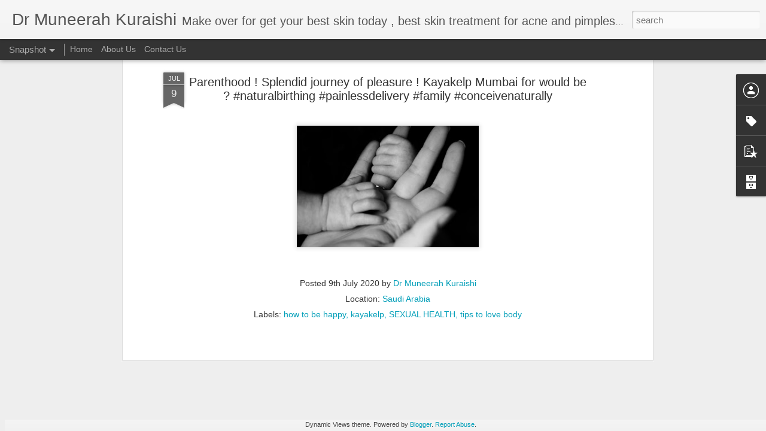

--- FILE ---
content_type: text/javascript; charset=UTF-8
request_url: http://www.drmuneerahkuraishi.co.in/?v=0&action=initial&widgetId=PopularPosts1&responseType=js&xssi_token=AOuZoY7IjYqTUg6QNucYgPNbhgYPz35AXA%3A1769091257500
body_size: 1146
content:
try {
_WidgetManager._HandleControllerResult('PopularPosts1', 'initial',{'title': 'Popular Posts', 'showSnippets': true, 'showThumbnails': true, 'thumbnailSize': 72, 'showAuthor': true, 'showDate': true, 'posts': [{'id': '6909207031086700150', 'title': 'Kayakelp Mumbai ! Save your fortune \x3eNo more medical bills . Call me now at 8369833411', 'href': 'http://www.drmuneerahkuraishi.co.in/2025/06/kayakelp-mumbai-save-your-fortune-no.html', 'snippet': '\xa0', 'thumbnail': 'https://lh3.googleusercontent.com/blogger_img_proxy/AEn0k_u4iPyiNoQX4pXFnHI4mjqVCUNArPkufkN664mT_eDRKU2h1SoewVF_uZd9kAb5VafStiYANxO038dtXLikWBGGfWXocEtMuqFvqzU8PZezW4Q', 'featuredImage': 'https://lh3.googleusercontent.com/blogger_img_proxy/AEn0k_uEEuYrUSQn-tdjURuJ0Rzqxv9P-mNgD8gpNzAYgg33ooQWA1t4vC_WlOLm7AzVejF6ORsyIpBCXTPcjBnkC8Tf4uegeUDYe7w0ZGh-bKvFXIEkZA'}, {'id': '8647646785267747618', 'title': 'Kayakelp Mumbai ! Reduce ten years from your face .Ask me how at 8369833411', 'href': 'http://www.drmuneerahkuraishi.co.in/2025/05/kayakelp-mumbai-reduce-ten-years-from.html', 'snippet': '            ', 'thumbnail': 'https://blogger.googleusercontent.com/img/a/AVvXsEhsIB6NXXUcUXFjx6sPfk7uXn7Pa7CCNum1ehphscw7mwswCOG4AlCacLaygpo1BJbcN8T1A866-qL7Pdd3WdUDVzeaLAFwJMOTEcELotN6Pnyt9JFk_r8TXZnak5Y3-srAglgSfsifvvfoN1Ol3mY9hYNhI9unlLIiNsFAVTqByebsauTcPowbxQgKTV2b\x3ds72-c', 'featuredImage': 'https://blogger.googleusercontent.com/img/a/AVvXsEhsIB6NXXUcUXFjx6sPfk7uXn7Pa7CCNum1ehphscw7mwswCOG4AlCacLaygpo1BJbcN8T1A866-qL7Pdd3WdUDVzeaLAFwJMOTEcELotN6Pnyt9JFk_r8TXZnak5Y3-srAglgSfsifvvfoN1Ol3mY9hYNhI9unlLIiNsFAVTqByebsauTcPowbxQgKTV2b'}, {'id': '5491295640765279455', 'title': 'Action Board ! Craft your vision in your Niche Details at 8369833411', 'href': 'http://www.drmuneerahkuraishi.co.in/2025/03/action-board-craft-your-vision-in-your.html', 'snippet': '            ', 'thumbnail': 'https://blogger.googleusercontent.com/img/a/AVvXsEgFnw8ylfc3kjFYVzukWPY_gygQqZp1uXYM9Q8Mbq4Fr-TqeSdhY-Oqjg92o6eSuuAdN4ibvvtgK-w6lmdkrM0xI4cQzDF7SJiPKpF_NQ1M0OtZxJxgE0QQlF1BRLxvUVSpQX_MSY3XKAnW7UehZlPWdqDMTHHQDdG1HNbJSVnl-UPslEU-pEosxGKk5fGt\x3ds72-c', 'featuredImage': 'https://blogger.googleusercontent.com/img/a/AVvXsEgFnw8ylfc3kjFYVzukWPY_gygQqZp1uXYM9Q8Mbq4Fr-TqeSdhY-Oqjg92o6eSuuAdN4ibvvtgK-w6lmdkrM0xI4cQzDF7SJiPKpF_NQ1M0OtZxJxgE0QQlF1BRLxvUVSpQX_MSY3XKAnW7UehZlPWdqDMTHHQDdG1HNbJSVnl-UPslEU-pEosxGKk5fGt'}]});
} catch (e) {
  if (typeof log != 'undefined') {
    log('HandleControllerResult failed: ' + e);
  }
}


--- FILE ---
content_type: text/javascript; charset=UTF-8
request_url: http://www.drmuneerahkuraishi.co.in/?v=0&action=initial&widgetId=PopularPosts1&responseType=js&xssi_token=AOuZoY7IjYqTUg6QNucYgPNbhgYPz35AXA%3A1769091257500
body_size: 1146
content:
try {
_WidgetManager._HandleControllerResult('PopularPosts1', 'initial',{'title': 'Popular Posts', 'showSnippets': true, 'showThumbnails': true, 'thumbnailSize': 72, 'showAuthor': true, 'showDate': true, 'posts': [{'id': '6909207031086700150', 'title': 'Kayakelp Mumbai ! Save your fortune \x3eNo more medical bills . Call me now at 8369833411', 'href': 'http://www.drmuneerahkuraishi.co.in/2025/06/kayakelp-mumbai-save-your-fortune-no.html', 'snippet': '\xa0', 'thumbnail': 'https://lh3.googleusercontent.com/blogger_img_proxy/AEn0k_u4iPyiNoQX4pXFnHI4mjqVCUNArPkufkN664mT_eDRKU2h1SoewVF_uZd9kAb5VafStiYANxO038dtXLikWBGGfWXocEtMuqFvqzU8PZezW4Q', 'featuredImage': 'https://lh3.googleusercontent.com/blogger_img_proxy/AEn0k_uEEuYrUSQn-tdjURuJ0Rzqxv9P-mNgD8gpNzAYgg33ooQWA1t4vC_WlOLm7AzVejF6ORsyIpBCXTPcjBnkC8Tf4uegeUDYe7w0ZGh-bKvFXIEkZA'}, {'id': '8647646785267747618', 'title': 'Kayakelp Mumbai ! Reduce ten years from your face .Ask me how at 8369833411', 'href': 'http://www.drmuneerahkuraishi.co.in/2025/05/kayakelp-mumbai-reduce-ten-years-from.html', 'snippet': '            ', 'thumbnail': 'https://blogger.googleusercontent.com/img/a/AVvXsEhsIB6NXXUcUXFjx6sPfk7uXn7Pa7CCNum1ehphscw7mwswCOG4AlCacLaygpo1BJbcN8T1A866-qL7Pdd3WdUDVzeaLAFwJMOTEcELotN6Pnyt9JFk_r8TXZnak5Y3-srAglgSfsifvvfoN1Ol3mY9hYNhI9unlLIiNsFAVTqByebsauTcPowbxQgKTV2b\x3ds72-c', 'featuredImage': 'https://blogger.googleusercontent.com/img/a/AVvXsEhsIB6NXXUcUXFjx6sPfk7uXn7Pa7CCNum1ehphscw7mwswCOG4AlCacLaygpo1BJbcN8T1A866-qL7Pdd3WdUDVzeaLAFwJMOTEcELotN6Pnyt9JFk_r8TXZnak5Y3-srAglgSfsifvvfoN1Ol3mY9hYNhI9unlLIiNsFAVTqByebsauTcPowbxQgKTV2b'}, {'id': '5491295640765279455', 'title': 'Action Board ! Craft your vision in your Niche Details at 8369833411', 'href': 'http://www.drmuneerahkuraishi.co.in/2025/03/action-board-craft-your-vision-in-your.html', 'snippet': '            ', 'thumbnail': 'https://blogger.googleusercontent.com/img/a/AVvXsEgFnw8ylfc3kjFYVzukWPY_gygQqZp1uXYM9Q8Mbq4Fr-TqeSdhY-Oqjg92o6eSuuAdN4ibvvtgK-w6lmdkrM0xI4cQzDF7SJiPKpF_NQ1M0OtZxJxgE0QQlF1BRLxvUVSpQX_MSY3XKAnW7UehZlPWdqDMTHHQDdG1HNbJSVnl-UPslEU-pEosxGKk5fGt\x3ds72-c', 'featuredImage': 'https://blogger.googleusercontent.com/img/a/AVvXsEgFnw8ylfc3kjFYVzukWPY_gygQqZp1uXYM9Q8Mbq4Fr-TqeSdhY-Oqjg92o6eSuuAdN4ibvvtgK-w6lmdkrM0xI4cQzDF7SJiPKpF_NQ1M0OtZxJxgE0QQlF1BRLxvUVSpQX_MSY3XKAnW7UehZlPWdqDMTHHQDdG1HNbJSVnl-UPslEU-pEosxGKk5fGt'}]});
} catch (e) {
  if (typeof log != 'undefined') {
    log('HandleControllerResult failed: ' + e);
  }
}
